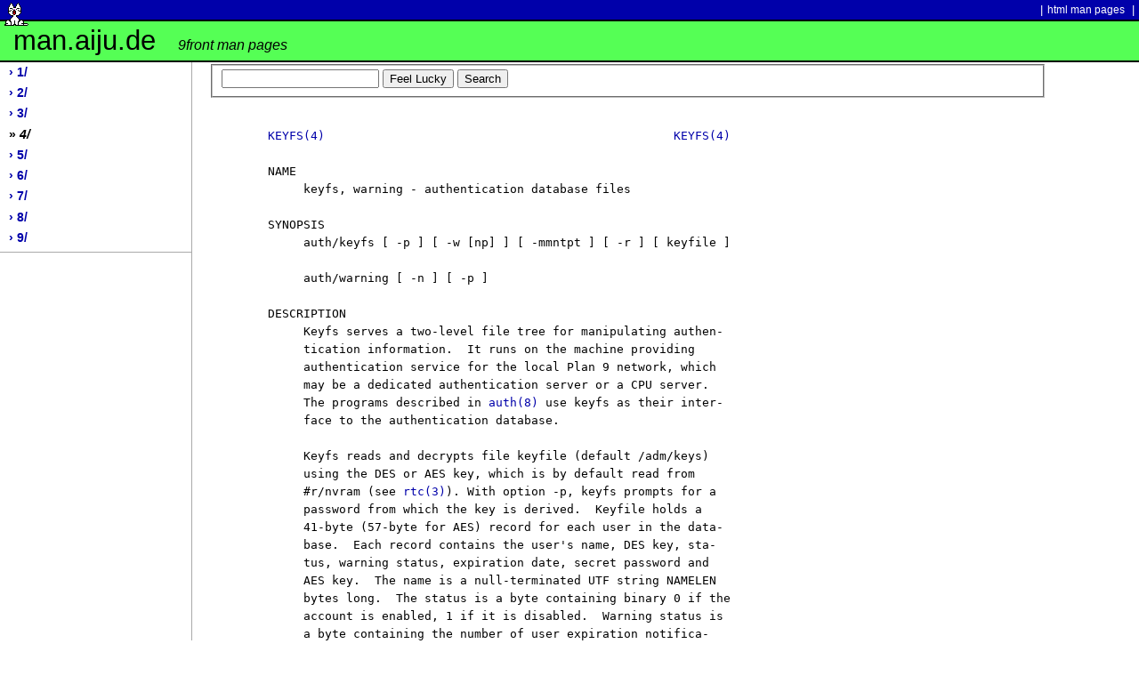

--- FILE ---
content_type: text/html
request_url: https://man.aiju.de/4/keyfs
body_size: 9110
content:
<!DOCTYPE HTML>
<html>
<head>

    <title>keyfs page from Section 4 of the /4/keyfs manual</title>
	<script>NekoType="white"</script>
	<script src="//webneko.net/n200504.js"></script>

    <link rel="stylesheet" href="/pub/style/style.css" type="text/css" media="screen, handheld" title="default">
    <link rel="shortcut icon" href="/favicon.ico" type="image/vnd.microsoft.icon">

    <meta charset="UTF-8">
    <meta http-equiv="Content-Type" content="text/html; charset=UTF-8"> 



    

</head>
<body>

<div id="header">
    <div class="superHeader">
    <div class="left">
    </div>

    <div class="right">

      <span class="doNotDisplay">Related sites:</span>
      | <a href="http://man2.aiju.de">html man pages</a> |
    </div>

    </div>

    <div class="midHeader">
    <h1 class="headerTitle"><a href="/">man.aiju.de <span id="headerSubTitle">9front man pages</span></a></h1>
    </div>
    
    <div class="subHeader"><br></div>
</div>

    <div id="side-bar">
        <div>
<ul>
<!-- /4/keyfs/;/1/;0-->
<li><a href="/1/">&rsaquo; 1/</a></li>
<!-- /4/keyfs/;/2/;0-->
<li><a href="/2/">&rsaquo; 2/</a></li>
<!-- /4/keyfs/;/3/;0-->
<li><a href="/3/">&rsaquo; 3/</a></li>
<!-- /4/keyfs/;/4/;1-->
<li><a href="/4/" class="thisPage">&raquo;<i> 4/</i></a></li>
<!-- /4/keyfs/;/5/;0-->
<li><a href="/5/">&rsaquo; 5/</a></li>
<!-- /4/keyfs/;/6/;0-->
<li><a href="/6/">&rsaquo; 6/</a></li>
<!-- /4/keyfs/;/7/;0-->
<li><a href="/7/">&rsaquo; 7/</a></li>
<!-- /4/keyfs/;/8/;0-->
<li><a href="/8/">&rsaquo; 8/</a></li>
<!-- /4/keyfs/;/9/;0-->
<li><a href="/9/">&rsaquo; 9/</a></li>
</ul>
        </div>
    </div>

<div id="main-copy">

<form action="" method="POST">
<fieldset>
    <input type="text" name="wman_search" value="" />
    <input type="submit" name="go" value="Feel Lucky" />
    <input type="submit" value="Search" />


</fieldset>
</form>


<pre>

     <a href="../4/KEYFS">KEYFS(4)</a>                                                 <a href="../4/KEYFS">KEYFS(4)</a>

     NAME
          keyfs, warning - authentication database files

     SYNOPSIS
          auth/keyfs [ -p ] [ -w [np] ] [ -mmntpt ] [ -r ] [ keyfile ]

          auth/warning [ -n ] [ -p ]

     DESCRIPTION
          Keyfs serves a two-level file tree for manipulating authen-
          tication information.  It runs on the machine providing
          authentication service for the local Plan 9 network, which
          may be a dedicated authentication server or a CPU server.
          The programs described in <a href="../8/auth">auth(8)</a> use keyfs as their inter-
          face to the authentication database.

          Keyfs reads and decrypts file keyfile (default /adm/keys)
          using the DES or AES key, which is by default read from
          #r/nvram (see <a href="../3/rtc">rtc(3)</a>). With option -p, keyfs prompts for a
          password from which the key is derived.  Keyfile holds a
          41-byte (57-byte for AES) record for each user in the data-
          base.  Each record contains the user's name, DES key, sta-
          tus, warning status, expiration date, secret password and
          AES key.  The name is a null-terminated UTF string NAMELEN
          bytes long.  The status is a byte containing binary 0 if the
          account is enabled, 1 if it is disabled.  Warning status is
          a byte containing the number of user expiration notifica-
          tions.  The expiration date is four-byte little-endian inte-
          ger which represents the time in seconds since the epoch
          (see <a href="../1/date">date(1)</a>) at which the account will expire.  The secret
          password is a null-terminated UTF string SECRETLEN bytes
          long.  If any changes are made to the database that affect
          the information stored in keyfile, a new version of the file
          is written.

          If the -r option is given, the database is mounted `read-
          only' and no changes are permitted.

          There are two authentication databases, one for Plan 9 user
          information, and one for SecureNet user information.  A user
          need not be installed in both databases but must be
          installed in the Plan 9 database to connect to a Plan 9
          server.

          Keyfs serves an interpretation of the keyfile in the file
          tree rooted at mntpt (default /mnt/keys).  Each user user in
          keyfile is represented as the directory mntpt/user.

          Making a new directory in mntpt creates a new user entry in
          the database.  Removing a directory removes the user entry,

     Page 1                       Plan 9             (printed 1/25/26)

     <a href="../4/KEYFS">KEYFS(4)</a>                                                 <a href="../4/KEYFS">KEYFS(4)</a>

          and renaming it changes the name in the entry.  Such changes
          are reflected immediately in keyfile. Keyfs does not allow
          duplicate names when creating or renaming user entries.

          All files in the user directories except for key and aeskey
          contain UTF strings with a trailing newline when read, and
          should be written as UTF strings with or without a trailing
          newline.  Key contains the DESKEYLEN-byte encryption key for
          the user.  Aeskey contains the AESKEYLEN-byte encryption
          key.

          The following files appear in the user directories.

          key     The authentication key for the user.  If the user's
                  account is disabled or expired, reading this file
                  returns an error.  Writing key changes the key in
                  the database.
          aeskey  The AES encryption key for the user.
          secret  The secret password.
          log     The number of consecutive failed authentication
                  attempts for the user.  Writing the string bad
                  increments this number; writing good resets it to 0.
                  This number is not stored in keyfile, and is ini-
                  tialized to 0 when keyfs starts.  When the number
                  reaches a multiple of ten, keyfs temporarily dis-
                  ables the account for that many seconds.  Reads from
                  the key or secret files during this time return the
                  error ``user in purgatory.''
          status  The current status of the account, either ok or
                  disabled.  Writing ok enables the account; writing
                  disabled disables it.
          expire  The expiration time for the account.  When read, it
                  contains either the string never or the time in sec-
                  onds since the epoch that the account will expire.
                  When written with strings of the same form, it sets
                  the expiration date for the user.  If the expiration
                  date is reached, the account is not disabled, but
                  key cannot be read without an error.

          If the -w option is on, keyfs runs the command warning once
          every 24 hours to mail people about expiring keys.  Warnings
          are sent 14 days and 7 days prior to expiration.  The argu-
          ment to -w, either p or n, is passed to warning to restrict
          the warnings to the Plan 9 or SecureNet database.  The
          default for keyfs is not to call warning at all; warning's
          own default is to warn about both.  The files
          /adm/netkeys.who and /adm/keys.who are used to find the mail
          addresses to send to.  The first word on each line identi-
          fies a user.  Any subsequent strings on the line delimited
          '&lt;' and '&gt;' are considered mail addresses to send warnings
          to.  If multiple lines match a user, the last in the file is
          used.  Changeuser (see <a href="../8/auth">auth(8)</a>) adds lines to these files.

     Page 2                       Plan 9             (printed 1/25/26)

     <a href="../4/KEYFS">KEYFS(4)</a>                                                 <a href="../4/KEYFS">KEYFS(4)</a>

     FILES
          /adm/keys         Encrypted key file for the Plan 9 data-
                            base.
          /adm/netkeys      Encrypted key file for the SecureNet data-
                            base.
          /adm/keys.who     List of users in the Plan 9 database.
          /adm/netkeys.who  List of users in  the SecureNet database.
          #r/nvram          The non-volatile RAM on the server, which
                            holds the key used to decrypt key files.

     SOURCE
          /sys/src/cmd/auth/keyfs.c
          /sys/src/cmd/auth/warning.c

     SEE ALSO
          <a href="../6/authsrv">authsrv(6)</a>, <a href="../6/namespace">namespace(6)</a>, <a href="../8/auth">auth(8)</a>

     Page 3                       Plan 9             (printed 1/25/26)


</pre>


</div>

<div id="footer">
<br class="doNotDisplay doNotPrint" />

<div class="left"><a href="http://werc.cat-v.org/">Powered by werc</a></div>
<div class="right">
<span style='height:2cm'>&nbsp;</span>
</div>
</div>
</body></html>
